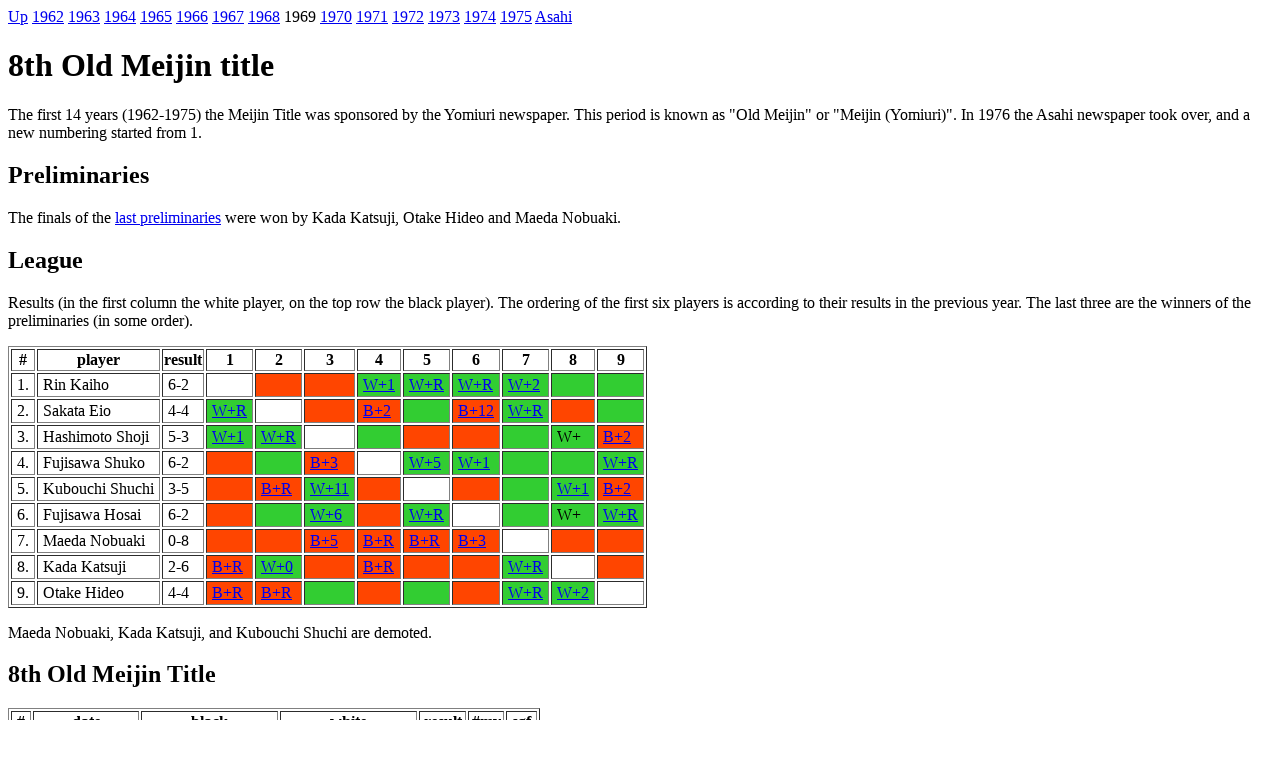

--- FILE ---
content_type: text/html
request_url: https://homepages.cwi.nl/~aeb/go/games/games/OMeijin/08/index.html
body_size: 1618
content:
<!DOCTYPE HTML PUBLIC "-//W3C//DTD HTML 4.01 Transitional//EN"
   "http://www.w3.org/TR/html4/loose.dtd"><html>
<head>
<meta http-equiv="Content-Type" content="text/html; charset=utf-8">
<title>8th Old Meijin title</title>
<style type="text/css">
 td {padding: 1px;}
 td.won {background: limegreen;}
 td.lost {background: orangered;}
 td.unkn {background: yellow;}
 table.tl td {padding: 2px 5px;}
</style>
</head>
<body>
<a href="../index.html">Up</a>
<a href="../01/index.html">1962</a>
<a href="../02/index.html">1963</a> <a href="../03/index.html">1964</a>
<a href="../04/index.html">1965</a> <a href="../05/index.html">1966</a>
<a href="../06/index.html">1967</a> <a href="../07/index.html">1968</a>
1969 <a href="../09/index.html">1970</a>
<a href="../10/index.html">1971</a> <a href="../11/index.html">1972</a>
<a href="../12/index.html">1973</a> <a href="../13/index.html">1974</a>
<a href="../14/index.html">1975</a> <a href="../../Meijin/index.html">Asahi</a>

<h1>8th Old Meijin title</h1>
The first 14 years (1962-1975) the Meijin Title was sponsored
by the Yomiuri newspaper.
This period is known as "Old Meijin" or "Meijin (Yomiuri)".
In 1976 the Asahi newspaper took over, and a new numbering started from 1.

<h2>Preliminaries</h2>
The finals of the <a href="prelim.html">last preliminaries</a>
were won by Kada Katsuji, Otake Hideo and Maeda Nobuaki.

<h2>League</h2>

Results (in the first column the white player,
on the top row the black player). The ordering of
the first six players is according to their results in the previous year.
The last three are the winners of the preliminaries (in some order).
<p>
<table class="tl" border="1">
<tr><th>#</th> <th>player</th> <th>result</th>
<th>1</th> <th>2</th> <th>3</th> <th>4</th> <th>5</th> <th>6</th> <th>7</th> <th>8</th> <th>9</th> </tr>

<tr>
<td>1.</td> <td>Rin Kaiho</td>
<td>6-2</td>
<!--1--><td></td>
<!--2--><td class="lost"></td>
<!--3--><td class="lost"></td>
<!--4--><td class="won"><a href="31.sgf">W+1</a></td>
<!--5--><td class="won"><a href="12.sgf">W+R</a></td>
<!--6--><td class="won"><a href="18.sgf">W+R</a></td>
<!--7--><td class="won"><a href="14.sgf">W+2</a></td>
<!--8--><td class="won"></td>
<!--9--><td class="won"></td>
</tr>

<tr>
<td>2.</td> <td>Sakata Eio</td>
<td>4-4</td>
<!--1--><td class="won"><a href="32.sgf">W+R</a></td>
<!--2--><td></td>
<!--3--><td class="lost"></td>
<!--4--><td class="lost"><a href="33.sgf">B+2</a></td>
<!--5--><td class="won"></td>
<!--6--><td class="lost"><a href="26.sgf">B+12</a></td>
<!--7--><td class="won"><a href="2.sgf">W+R</a></td>
<!--8--><td class="lost"></td>
<!--9--><td class="won"></td>
</tr>

<tr>
<td>3.</td> <td>Hashimoto Shoji</td>
<td>5-3</td>
<!--1--><td class="won"><a href="29.sgf">W+1</a></td>
<!--2--><td class="won"><a href="11.sgf">W+R</a></td>
<!--3--><td></td>
<!--4--><td class="won"></td>
<!--5--><td class="lost"></td>
<!--6--><td class="lost"></td>
<!--7--><td class="won"></td>
<!--8--><td class="won">W+</td>
<!--9--><td class="lost"><a href="27.sgf">B+2</a></td>
</tr>

<tr>
<td>4.</td> <td>Fujisawa Shuko</td>
<td>6-2</td>
<!--1--><td class="lost"></td>
<!--2--><td class="won"></td>
<!--3--><td class="lost"><a href="17.sgf">B+3</a></td>
<!--4--><td></td>
<!--5--><td class="won"><a href="28.sgf">W+5</a></td>
<!--6--><td class="won"><a href="13.sgf">W+1</a></td>
<!--7--><td class="won"></td>
<!--8--><td class="won"></td>
<!--9--><td class="won"><a href="10.sgf">W+R</a></td>
</tr>

<tr>
<td>5.</td> <td>Kubouchi Shuchi</td>
<td>3-5</td>
<!--1--><td class="lost"></td>
<!--2--><td class="lost"><a href="15.sgf">B+R</a></td>
<!--3--><td class="won"><a href="4.sgf">W+11</a></td>
<!--4--><td class="lost"></td>
<!--5--><td></td>
<!--6--><td class="lost"></td>
<!--7--><td class="won"></td>
<!--8--><td class="won"><a href="1.sgf">W+1</a></td>
<!--9--><td class="lost"><a href="19.sgf">B+2</a></td>
</tr>

<tr>
<td>6.</td> <td>Fujisawa Hosai</td>
<td>6-2</td>
<!--1--><td class="lost"></td>
<!--2--><td class="won"></td>
<!--3--><td class="won"><a href="21.sgf">W+6</a></td>
<!--4--><td class="lost"></td>
<!--5--><td class="won"><a href="7.sgf">W+R</a></td>
<!--6--><td></td>
<!--7--><td class="won"></td>
<!--8--><td class="won">W+</td>
<!--9--><td class="won"><a href="16.sgf">W+R</a></td>
</tr>

<tr>
<td>7.</td> <td>Maeda Nobuaki</td>
<td>0-8</td>
<!--1--><td class="lost"></td>
<!--2--><td class="lost"></td>
<!--3--><td class="lost"><a href="6.sgf">B+5</a></td>
<!--4--><td class="lost"><a href="22.sgf">B+R</a></td>
<!--5--><td class="lost"><a href="30.sgf">B+R</a></td>
<!--6--><td class="lost"><a href="9.sgf">B+3</a></td>
<!--7--><td></td>
<!--8--><td class="lost"></td>
<!--9--><td class="lost"></td>
</tr>

<tr>
<td>8.</td> <td>Kada Katsuji</td>
<td>2-6</td>
<!--1--><td class="lost"><a href="8.sgf">B+R</a></td>
<!--2--><td class="won"><a href="20.sgf">W+0</a></td>
<!--3--><td class="lost"></td>
<!--4--><td class="lost"><a href="24.sgf">B+R</a></td>
<!--5--><td class="lost"></td>
<!--6--><td class="lost"></td>
<!--7--><td class="won"><a href="25.sgf">W+R</a></td>
<!--8--><td></td>
<!--9--><td class="lost"></td>
</tr>

<tr>
<td>9.</td> <td>Otake Hideo</td>
<td>4-4</td>
<!--1--><td class="lost"><a href="3.sgf">B+R</a></td>
<!--2--><td class="lost"><a href="23.sgf">B+R</a></td>
<!--3--><td class="won"></td>
<!--4--><td class="lost"></td>
<!--5--><td class="won"></td>
<!--6--><td class="lost"></td>
<!--7--><td class="won"><a href="34.sgf">W+R</a></td>
<!--8--><td class="won"><a href="5.sgf">W+2</a></td>
<!--9--><td></td>
</tr>
</table>
<p>
Maeda Nobuaki, Kada Katsuji, and Kubouchi Shuchi are demoted.


<h2>8th Old Meijin Title</h2>
<table class="tl" border="1">
<tr><th>#</th> <th>date</th> <th>black</th> <th>white</th> <th>result</th> <th>#mv</th> <th>sgf</th></tr>
<tr><td>1</td> <td>1969-08-21,22</td> <td>Rin Kaiho</td> <td>Takagawa Shukaku</td> <td>B+R</td> <td>169</td> <td><a href="../Title/Mei-1969-1.sgf">sgf</a></td></tr>
<tr><td>2</td> <td>1969-08-29,30</td> <td>Takagawa Shukaku</td> <td>Rin Kaiho</td> <td>B+R</td> <td>187</td> <td><a href="../Title/Mei-1969-2.sgf">sgf</a></td></tr>
<tr><td>3</td> <td>1969-09-09,10</td> <td>Rin Kaiho</td> <td>Takagawa Shukaku</td> <td>W+8</td> <td>250</td> <td><a href="../Title/Mei-1969-3.sgf">sgf</a></td></tr>
<tr><td>4</td> <td>1969-09-18,19</td> <td>Takagawa Shukaku</td> <td>Rin Kaiho</td> <td>W+R</td> <td>150</td> <td><a href="../Title/Mei-1969-4.sgf">sgf</a></td></tr>
<tr><td>5</td> <td>1969-10-02,03</td> <td>Rin Kaiho</td> <td>Takagawa Shukaku</td> <td>B+R</td> <td>163</td> <td><a href="../Title/Mei-1969-5.sgf">sgf</a></td></tr>
<tr><td>6</td> <td>1969-10-13,14</td> <td>Takagawa Shukaku</td> <td>Rin Kaiho</td> <td>W+2</td> <td>264</td> <td><a href="../Title/Mei-1969-6.sgf">sgf</a></td></tr>
</table>
<p>
Rin Kaiho won 4-2.
<p>
</body>
</html>
